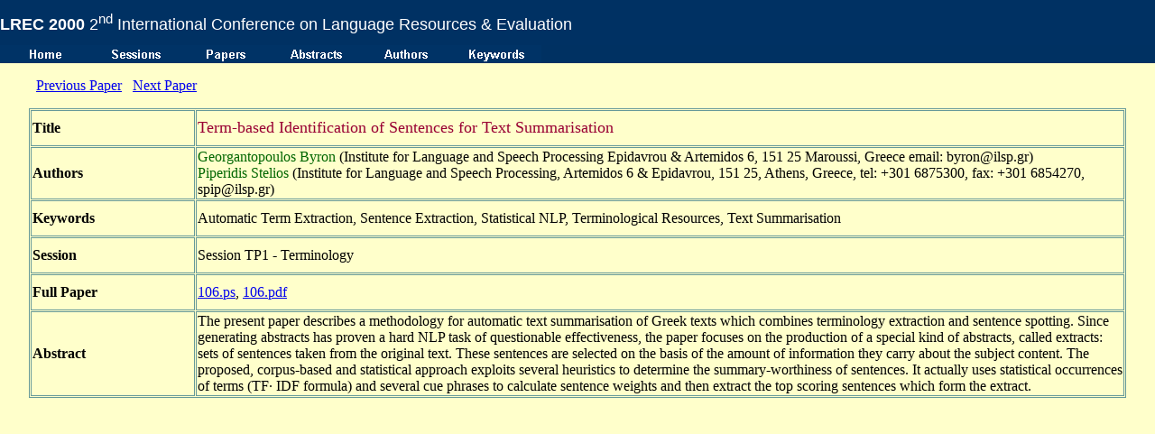

--- FILE ---
content_type: text/html
request_url: http://www.lrec-conf.org/proceedings/lrec2000/html/summary/106.htm
body_size: 11100
content:
<HTML>
<HEAD>
<TITLE>LREC 2000 - Paper 106 summary</title>
<SCRIPT LANGUAGE="JavaScript" TYPE="text/javascript">
<!--
// preload images:
 if(document.images)
  {
  hom_d= new Image(100,20);   hom_d.src="../eikones/hom_d.gif";
  pap_g=new Image(100,20);    pap_g.src="../eikones/pap_g.gif";  
  pap_d=new Image(100,20);    pap_d.src="../eikones/pap_d.gif";  
  pap_l=new Image(100,20);    pap_l.src="../eikones/pap_l.gif";  
  hom_l=new Image(100,20);    hom_l.src="../eikones/hom_l.gif";
  aut_d=new Image(100,20);     aut_d.src="../eikones/aut_d.gif";
  aut_l=new Image(100,20);    aut_l.src="../eikones/aut_l.gif";
  Key_d=new Image(100,20);    Key_d.src="../eikones/Key_d.gif";
  Key_l=new Image(100,20);   Key_l.src="../eikones/Key_l.gif";
  ses_d=new Image(100,20);    ses_d.src="../eikones/ses_d.gif";
  ses_l=new Image(100,20);   ses_l.src="../eikones/ses_l.gif";
  abs_l=new Image(100,20);   abs_l.src="../eikones/abs_l.gif";
  abs_d=new Image(100,20);    abs_d.src="../eikones/abs_d.gif";
  aut_l=new Image(100,20);    aut_l.src="../eikones/aut_l.gif";
}

function changimg(imgName,imgObjName)
 {
  if (document.images)
   {
   document.images[imgName].src=eval(imgObjName+".src");
   }
 }
//-->
</SCRIPT>

</HEAD>
<BODY marginwidth="0" marginheight="0" leftmargin="0" topmargin="0" rightmargin="0"  background="../eikones/fonto.jpg">
<TABLE align="center" border="0" width="100%" cellspacing="0" cellpadding="0" >
<TR>
<TD height="50" valign="center" colspan="7" bgcolor="#003163"><font face="Arial" size="4" color="#ffffff"><b>LREC 2000</b> 2<sup>nd</sup>
      International Conference on Language Resources &amp; Evaluation</font></TD>
</TR>
 <tr bgcolor="#003162">
 <td width="100" valign="center"><A href="../../default.htm" onmouseout="changimg('home','hom_d')" onmouseover="changimg('home','hom_l')"><IMG border="0" height="20" name="home" src="../eikones/hom_d.gif" width="100"></A></td>
 <TD width="100"><A href="../session.htm" onmouseout="changimg('sessions','ses_d')" onmouseover="changimg('sessions','ses_l')"><IMG border="0" height="20" name="sessions" src="../eikones/ses_d.gif" width="100"></A></TD>
 <TD width="100"><A href="../paper.htm" onmouseout="changimg('papers','pap_d')" onmouseover="changimg('papers','pap_l')"><IMG border="0" height="20" name="papers" src="../eikones/pap_d.gif" width="100"></a></TD>
 <TD width="100"><A href="../abstract.htm" onmouseout="changimg('abstracts','abs_d')" onmouseover="changimg('abstracts','abs_l')"><IMG border="0" height="20"  name="abstracts" src="../eikones/abs_d.gif" width="100"></A></TD>
 <TD width="100"><A href="../author.htm" onmouseout="changimg('authors','aut_d')" onmouseover="changimg('authors','aut_l')"><IMG border="0" height="20"  name="authors" src="../eikones/aut_d.gif" width="100"></a></TD>
 <TD width="100"><A href="../keyword.htm" onmouseout="changimg('keywords','Key_d')" onmouseover="changimg('keywords','Key_l')"><IMG border="0" height="20" name="keywords" src="../eikones/Key_d.gif" width="100"></A></TD>
<td width="1000">&nbsp;</td>
 </tr>
 </TABLE>
<BLOCKQUOTE style="MARGIN-RIGHT: 0px">
  <P><A href="105.htm">Previous Paper</A>&nbsp;&nbsp; <A href="107.htm">Next Paper</A></P></BLOCKQUOTE>
  <center>
<TABLE width="95%" Align="center" Border="1" bordercolor="#669999" cellspacing="1">
    <tr>
      <td width="15%" height="40"><b>Title</b></font></td>
      <td width="85%" height="40"><font color="#990033" size="4">Term-based Identification of Sentences for Text Summarisation</font></td>
    </tr>
    <tr>
      <td height="40"><b>Authors</b></td>
      <td height="40"><font color="#006600">Georgantopoulos Byron</font> (Institute for Language and Speech Processing Epidavrou & Artemidos 6, 151 25 Maroussi, Greece email: byron@ilsp.gr)<br><font color="#006600">Piperidis Stelios</font> (Institute for Language and Speech Processing, Artemidos 6 & Epidavrou, 151 25, Athens, Greece, tel: +301 6875300, fax: +301 6854270, spip@ilsp.gr)</td>
    </tr>
    <tr>
      <td height="40"><b>Keywords</b></td>
      <td height="40">Automatic Term Extraction, Sentence Extraction, Statistical NLP, Terminological Resources, Text Summarisation</td>
    </tr>
      <tr>
      <td height="40"><b>Session</b></td>
      <td height="40">Session TP1 - Terminology</td>
    </tr>
     <tr>
      <td height="40"><b>Full Paper</b></td>
            <td height="40"><a href="../../ps/106.ps" target="newps" type="application/postscript">106.ps</a>, <a href="../../pdf/106.pdf" target="newpdf" type="application/pdf">106.pdf</a></td>
    </tr>
      <tr>
      <td height="40"><b>Abstract</b></td>
             <td height="40">The present paper describes a methodology for automatic text summarisation of Greek texts which combines terminology extraction and sentence spotting. Since generating abstracts has proven a hard NLP task of questionable effectiveness, the paper focuses on the production of a special kind of abstracts, called extracts: sets of sentences taken from the original text. These sentences are selected on the basis of the amount of information they carry about the subject content. The proposed, corpus-based and statistical approach exploits several heuristics to determine the summary-worthiness of sentences. It actually uses statistical occurrences of terms (TF· IDF formula) and several cue phrases to calculate sentence weights and then extract the top scoring sentences which form the extract.</td>
    </tr>
  </table><br>
  </center>
</BODY>
</html>